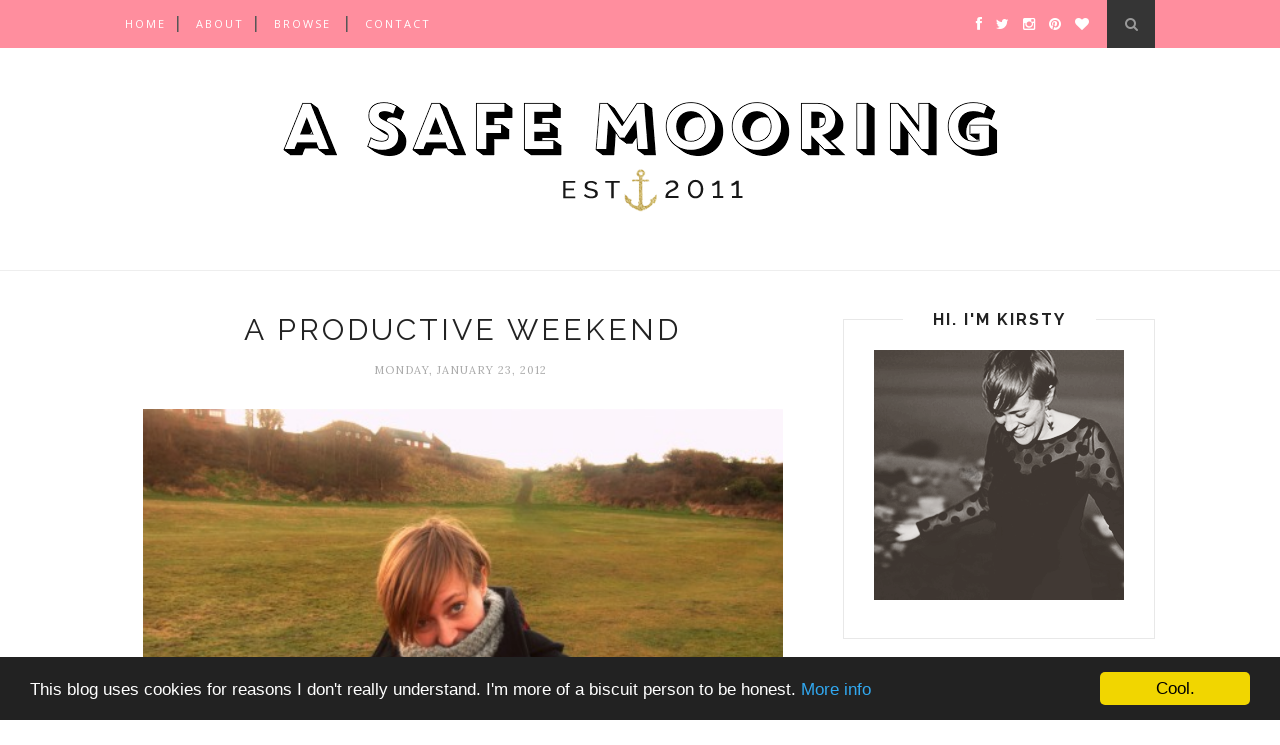

--- FILE ---
content_type: text/plain
request_url: https://www.google-analytics.com/j/collect?v=1&_v=j102&a=2004383794&t=pageview&_s=1&dl=https%3A%2F%2Fasafemooring.blogspot.com%2F2012%2F01%2Fproductive-weekend.html&ul=en-us%40posix&dt=A%20SAFE%20MOORING%3A%20A%20productive%20weekend&sr=1280x720&vp=1280x720&_u=IEBAAEABAAAAACAAI~&jid=391788267&gjid=1867638814&cid=1941381402.1769911037&tid=UA-18832544-2&_gid=492647395.1769911037&_r=1&_slc=1&z=1502443730
body_size: -454
content:
2,cG-9V097W2EVP